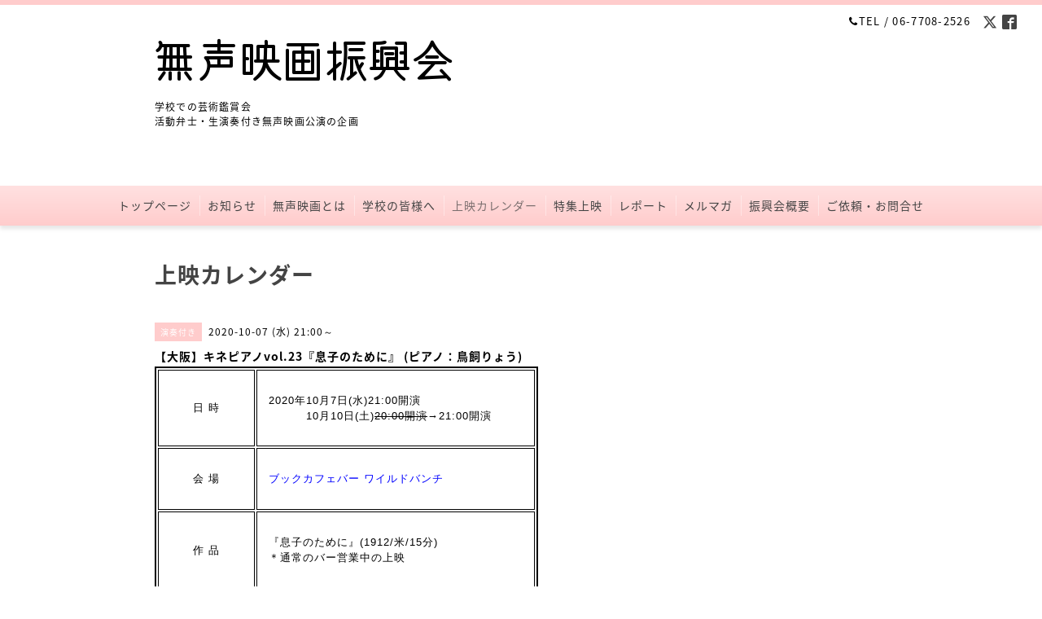

--- FILE ---
content_type: text/html; charset=utf-8
request_url: https://silent-film.org/calendar/3499809
body_size: 4393
content:
<!DOCTYPE html PUBLIC "-//W3C//DTD XHTML 1.0 Transitional//EN" "http://www.w3.org/TR/xhtml1/DTD/xhtml1-transitional.dtd">
<html xmlns="http://www.w3.org/1999/xhtml" xml:lang="ja" lang="ja">
<head>
  <!-- Clinic: ver.202006040000 -->
  <meta http-equiv="content-type" content="text/html; charset=utf-8" />
  <title>【大阪】キネピアノvol.23『息子のために』 (ピアノ：鳥飼りょう) - 無声映画振興会</title>
  <meta name="viewport" content="width=device-width, initial-scale=1, maximum-scale=1, user-scalable=yes" />
  <meta name="keywords" content="無声映画振興会" />
  <meta name="description" content="日 時　2020年10月7日(水)21:00開演　2020年10月10日(土)20:00開演&amp;rarr;21:00開演会 場　ブックカフェバー ワイルドバンチ作 品　『息子のために』(1912/米/15分)　＊..." />
  <meta property="og:title" content="無声映画振興会" />
  <meta property="og:image" content="https://cdn.goope.jp/82373/190918053937ejn4.png" />
  <meta property="og:site_name" content="無声映画振興会" />
  <meta http-equiv="content-style-type" content="text/css" />
  <meta http-equiv="content-script-type" content="text/javascript" />
  <link rel="shortcut icon" href="//cdn.goope.jp/82373/190820141142-5d5b810e3272c.ico" />
  <link rel="alternate" type="application/rss+xml" title="無声映画振興会 / RSS" href="/feed.rss" />
  <link rel="stylesheet" type="text/css" href="/css/font-awesome/css/font-awesome.min.css" />
  <link rel="stylesheet" type="text/css" href="/style.css?508406-1751736783" />

  <script type="text/javascript" src="/assets/jquery/jquery-3.5.1.min.js"></script>
</head>
<body id="calendar" class="smartphone">
  <div id="container">
    <div id="wrapper">
      <div id="wrapper_inner">

        <!-- ヘッダー部分ここから // -->
        <div id="header">

          <div class="shop_title clearfix">

            <div class="header_social_wrap">
               
              <a href="https://twitter.com/silent_film_org" target="_blank">
                <span class="icon-twitter"></span>
              </a>
              
              
              <a href="https://www.facebook.com/silentfilm.org" target="_blank">
                <span class="icon-facebook"></span>
              </a>
              

              
            </div>

            <div class="shop_tel shop_tel_sp"><i class="fa fa-phone"></i>TEL&nbsp;/&nbsp;06-7708-2526</div>
      </div>

        <div class="site_title">
          <h1 class="site_logo">
            <a class="shop_sitename" href="https://silent-film.org"><img src='//cdn.goope.jp/82373/190918053937ejn4_l.png' alt='無声映画振興会' /></a>
          </h1>
          <div class="site_description site_description_smartphone">学校での芸術鑑賞会<br />
活動弁士・生演奏付き無声映画公演の企画</div>
        </div>
      </div>
      <!-- ヘッダー部分ここまで // -->

        <!-- ナビゲーション部分ここから // -->
        <script>
        $(function(){
            $(".menubtn").click(function(){
                $("#navi_inner").slideToggle(1000);
                });
            });
        </script>

        <div id="navi">
          <div class="menubtn">MENU ▼</div>
          <div id="navi_inner">
            <ul>
              
              <li><a href="/"  class="navi_top">トップページ</a></li>
              
              <li><a href="/info"  class="navi_info">お知らせ</a></li>
              
              <li><a href="/free/what_is_silent-film"  class="navi_free free_196837">無声映画とは</a></li>
              
              <li><a href="/free/education"  class="navi_free free_207737">学校の皆様へ</a></li>
              
              <li><a href="/calendar"  class="navi_calendar active">上映カレンダー</a></li>
              
              <li><a href="/free/special"  class="navi_free free_417711">特集上映</a></li>
              
              <li><a href="/photo"  class="navi_photo">レポート</a></li>
              
              <li><a href="/pc/melmaga/silent-film/?width=550&height=500&inlineId=myOnPageContent&keepThis=true&TB_iframe=true" target="_blank" class="thickbox navi_melmaga">メルマガ</a></li>
              
              <li><a href="/about"  class="navi_about">振興会概要</a></li>
              
              <li><a href="/contact"  class="navi_contact">ご依頼・お問合せ</a></li>
              
            </ul>
          </div>
          <div class="navi_line_bottom"></div>
        </div>
        <!-- // ナビゲーション部分ここまで -->

        <div id="contents">
          <div id="contents_inner">
            <ul class="sub_navi_side">
              
              
              
              
              
              
              
              
              
              
              
              
              
              
              
              
              
              
              
              
              
            </ul>
        <!-- メイン部分ここから -->
        <div id="main">
          <div id="main_inner">



<!----------------------------------------------

      ページ：トップ

---------------------------------------------->

                

              <!-- topメイン部分ここから // -->
              <div id="top_main" class="clearfix">

              <!-- // welcomeエリアここから -->
              <div id="welcome_info_area">
                <div class="welcome_area">
                  <ul class="welcome_area_message welcome_area_message_smartphone">
                    <li></li>
                  </ul>
                </div>
                
               </div>
               <!-- // welcomeエリアここまで -->

                <!-- サイドバー部分ここから // -->
                <div id="sidebar" class="clearfix">
                  <div id="sidebar_inner">

                    <!-- ナビゲーションパーツここから // -->
                    <div class="navi_parts_smartphone">
                      <div id="navi_parts">
<div class="navi_parts_detail">
<a href="http://www.cinenouveau.com/sakuhin/pianouveau16.html" target="_blank"><img src="//cdn.goope.jp/82373/251125150158-69254656586c6.jpg" alt="" /></a>
</div>
<div class="navi_parts_detail">
<a href="https://spmoa.shizuoka.shizuoka.jp/program/detail/1049" target="_blank"><img src="//cdn.goope.jp/82373/251207223921-69358389b3c3a.jpg" alt="" /></a>
</div>
</div>
<div id="social_widgets">
<div id="widget_twitter_follow" class="social_widget">
<div style="text-align:left;padding-bottom:10px;">
<a href="https://twitter.com/silent_film_org" class="twitter-follow-button" data-show-count="false" data-lang="ja">Follow @silent_film_org</a>
<script>!function(d,s,id){var js,fjs=d.getElementsByTagName(s)[0];if(!d.getElementById(id)){js=d.createElement(s);js.id=id;js.src="//platform.twitter.com/widgets.js";fjs.parentNode.insertBefore(js,fjs);}}(document,"script","twitter-wjs");</script>
</div>
</div>
<div id="widget_twitter_tweet" class="social_widget">
<div style="text-align:left;padding-bottom:10px;">
<a href="https://twitter.com/share" class="twitter-share-button" data-url="https://silent-film.org" data-text="無声映画振興会" data-lang="ja">Tweet</a>
<script>!function(d,s,id){var js,fjs=d.getElementsByTagName(s)[0];if(!d.getElementById(id)){js=d.createElement(s);js.id=id;js.src="https://platform.twitter.com/widgets.js";fjs.parentNode.insertBefore(js,fjs);}}(document,"script","twitter-wjs");</script>
</div>
</div>
<div  id="widget_facebook_like" class="social_widget">
<div style="text-align:left;padding-bottom:10px;">
<iframe src="//www.facebook.com/plugins/like.php?href=https%3A%2F%2Fsilent-film.org&amp;width&amp;layout=button_count&amp;action=like&amp;show_faces=false&amp;share=true&amp;height=21&amp;appId=837439917751931" scrolling="no" frameborder="0" style="border:none; overflow:hidden; height:21px;" allowTransparency="true"></iframe>
</div>
</div>

</div>

                    </div>
                    <!-- // ナビゲーションパーツここまで -->

                    <div class="today_area today_area_smartphone">
                      <div class="today_title">2025.12.10 Wednesday</div>
                      
                      <div class="today_schedule">
                        <div class="today_schedule_title">
                          <a href="/calendar/6493436">19:30 【大阪】映画の樹　チャーリー・チェイス特集 1927-28『チェイスの年相応に』『チェイスの三つ巴夫婦喧嘩』『チェイスの伯爵』（ピアノ：鳥飼りょう）</a>
                        </div>
                      </div>
                      
                    </div>

                    <div class="counter_area counter_area_smartphone">
                      <div class="counter_title">Access</div>
                      <div class="counter_today">
                      Today&nbsp;:&nbsp;<span class="num">3388</span>
                      </div>
                      <div class="counter_yesterday">
                      Yesterday&nbsp;:&nbsp;<span class="num">3232</span>
                      </div>
                      <div class="counter_total">
                      Total&nbsp;:&nbsp;<span class="num">2376687</span>
                      </div>
                    </div>

                    <div class="qr_area qr_area_smartphone">
                      <div class="qr_title">携帯サイト</div>
                      <div class="qr_img"><img src="//r.goope.jp/qr/silent-film"width="100" height="100" /></div>
                    </div>

                    

                </div>
              </div>
              <!-- // サイドバー部分ここまで -->

              </div>
              <!-- // topメイン部分ここまで -->

    

    

    

    

    
    <!----------------------------------------------

      ページ：カレンダー

    ---------------------------------------------->
    <h2 class="page_title">上映カレンダー</h2>

    


    
    <div class="schedule_detail">
        <div>
        <span class="schedule_detail_category">演奏付き</span>&nbsp; <span class="schedule_detail_date">2020-10-07 (水) 21:00～</span>
        </div>
        <div class="schedule_detail_title">
          【大阪】キネピアノvol.23『息子のために』 (ピアノ：鳥飼りょう)
        </div>
        <div class="schedule_detail_body">
          
          <table width="471" height="181" border="2" cellpadding="0px" style="margin-top: 0px; margin-bottom: 0px; padding: 0px; outline: 0px; vertical-align: baseline; background-image: initial; background-position: initial; background-size: initial; background-repeat: initial; background-attachment: initial; background-origin: initial; background-clip: initial; font-family: 'ヒラギノ丸ゴ pron w4', 'hiragino maru gothic pro', hg丸ｺﾞｼｯｸm-pro, verdana, osaka, sans-serif; letter-spacing: 1px; height: 530px; border-color: #000000;">
<tbody style="margin: 0px; padding: 0px; outline: 0px; vertical-align: baseline; background: transparent;">
<tr style="margin: 0px; padding: 0px; outline: 0px; vertical-align: baseline; background: transparent;">
<td style="margin: 0px; padding: 0px; outline: 0px; font-size: 13px; background: transparent; border-color: #000000; width: 20px; text-align: center; vertical-align: middle;">日 時</td>
<td style="margin: 0px; padding: 0px; outline: 0px; font-size: 13px; vertical-align: middle; background: transparent; border-color: #000000; width: 50px;">
<p>　2020年10月7日(水)21:00開演</p>
<p>　<span style="background-color: transparent;"><span style="color: #ffffff;">2020年<span style="color: #000000;">10</span></span>月10日(土)</span><span style="text-decoration: line-through;"><span style="background-color: transparent;">20:00開演</span></span><span style="background-color: transparent;">&rarr;</span><span style="background-color: transparent;">21:00開演</span></p>
</td>
</tr>
<tr style="margin: 0px; padding: 0px; outline: 0px; vertical-align: baseline; background: transparent;">
<td style="margin: 0px; padding: 0px; outline: 0px; font-size: 13px; background: transparent; border-color: #000000; width: 20px; text-align: center; vertical-align: middle;">会 場</td>
<td style="margin: 0px; padding: 0px; outline: 0px; font-size: 13px; vertical-align: middle; background: transparent; border-color: #000000; width: 50px;">
<p>　<span style="color: #0000ff;"><a href="http://www.cinepre.biz/wildbunch" target="_blank" style="background-color: transparent; color: #0000ff;">ブックカフェバー ワイルドバンチ</a></span></p>
</td>
</tr>
<tr style="margin: 0px; padding: 0px; outline: 0px; vertical-align: baseline; background: transparent;">
<td style="margin: 0px; padding: 0px; outline: 0px; font-size: 13px; background: transparent; border-color: #000000; width: 20px; text-align: center; vertical-align: middle;">作 品</td>
<td style="margin: 0px; padding: 0px; outline: 0px; font-size: 13px; vertical-align: middle; background: transparent; border-color: #000000; width: 50px;">
<p><span style="background-color: transparent;">　『息子のために』</span><span lang="EN-US" style="background-color: transparent;">(1912/米</span><span lang="EN-US" style="background-color: transparent;">/15</span><span style="background-color: transparent;">分</span><span lang="EN-US" style="background-color: transparent;">)</span></p>
<p>　＊通常のバー営業中の上映</p>
</td>
</tr>
<tr style="margin: 0px; padding: 0px; outline: 0px; vertical-align: baseline; background: transparent;">
<td style="margin: 0px; padding: 0px; outline: 0px; font-size: 13px; background: transparent; border-color: #000000; width: 20px; text-align: center; vertical-align: middle;">出 演</td>
<td style="margin: 0px; padding: 0px; outline: 0px; font-size: 13px; vertical-align: middle; background: transparent; border-color: #000000; width: 50px;">
<p>　鳥飼りょう(ピアノ)</p>
</td>
</tr>
<tr style="margin: 0px; padding: 0px; outline: 0px; vertical-align: baseline; background: transparent;">
<td style="margin: 0px; padding: 0px; outline: 0px; font-size: 13px; background: transparent; border-color: #000000; width: 20px; text-align: center; vertical-align: middle;">料 金</td>
<td style="margin: 0px; padding: 0px; outline: 0px; font-size: 13px; vertical-align: middle; background: transparent; border-color: #000000; width: 50px;">
<p>　<span style="background-color: transparent;">500円＋通常のバー利用料金　</span></p>
<p>　＊各回15名まで(予約不要)</p>
</td>
</tr>
<tr style="margin: 0px; padding: 0px; outline: 0px; vertical-align: baseline; background: transparent;">
<td style="margin: 0px; padding: 0px; outline: 0px; font-size: 13px; background: transparent; border-color: #000000; width: 20px; text-align: center; vertical-align: middle;">
<p>詳 細</p>
</td>
<td style="margin: 0px; padding: 0px; outline: 0px; font-size: 13px; vertical-align: middle; background: transparent; border-color: #000000; width: 50px;">
<p style="margin: 0px; padding: 0px; outline: 0px; vertical-align: baseline; background: transparent;">　<span style="color: #0000ff;"><a href="http://www.cinepre.biz/archives/25919" target="_blank" style="background-color: transparent; color: #0000ff;">ブックカフェバー ワイルドバンチ</a></span></p>
</td>
</tr>
</tbody>
</table>
          <br class="clear" />
        </div>
      </div>
    

    


    


    


    

    

    
    
  </div>
  </div>
  <!-- // メイン部分ここまで -->
        </div>
    </div>
    <!-- // contentsここまで -->
       <!-- フッター部分ここから // -->
        <div id="footer">
          <div id="footer_inner">

            <!-- // コピーライト部分ここから -->
            <div id="footer_copyright">
                  <div id="footer_copyright_inner">
                    <!--  スマホ用店舗名表示部分 -->
                    <div class="shop_title_footer clearfix">
                    <div class="shop_info_footer">
                      <div class="shop_rss shop_rss_sp">
                        <a href="/feed.rss" class="shop_rss_content"><img src="/img/icon/rss2.png" /></a>
                      </div>
                      <div class="shop_name shop_name_sp">
                        <span class="shop_name_content">無声映画振興会&nbsp;</span>
                      </div>
                    </div>
                    <div class="shop_tel shop_tel_footer">06-7708-2526</div>
                    </div>
                    <!--  スマホ用店舗名表示部分ここまで -->
                  <div>
                          <div class="copyright copyright_smartphone">&copy;2025 <a href="https://silent-film.org">無声映画振興会</a>. All Rights Reserved.
                          </div>
                          <div class="powered_base clearfix">
                            <div class="powered powered_smartphone">
                              Powered by <a href="https://goope.jp/">グーペ</a> / <a href="https://admin.goope.jp/">Admin</a>
                            </div>
                            <div class="shop_rss shop_rss_pc">
                              <a href="/feed.rss" class="shop_rss_content"><img src="/img/icon/rss2.png" /></a>
                            </div>
                          </div>
                  </div>
                </div>
            </div>
            <!-- // コピーライト部分ここまで -->

          </div>
        </div>
        <!-- // フッター部分ここまで -->

      <!-- wrapper_innerここまで -->
      </div>

    <!--  wrapperここまで -->
    </div>

  <!--  containerここまで -->
  </div>

  <script type="text/javascript" src="/js/tooltip.js"></script>
  <script type="text/javascript" src="/assets/colorbox/jquery.colorbox-1.6.4.min.js"></script>
  <script type="text/javascript" src="/assets/responsiveslides/responsiveslides-1.55.min.js"></script>
  <script type="text/javascript" src="/assets/footerfixed/footerfixed.js"></script>

  <script>
      $(function() {
          $('#main').find('.thickbox').colorbox({
              rel: 'thickbox',
              maxWidth: '98%'
          });
      });
  </script>

</body>
</html>


--- FILE ---
content_type: text/css; charset=utf-8
request_url: https://silent-film.org/style.css?508406-1751736783
body_size: 9606
content:
@import url('https://fonts.googleapis.com/earlyaccess/notosansjapanese.css');


/* Clinic: ver.202309250000 */

/* -----------------------------------------
カラーCSS読み込み
----------------------------------------- */



/* ---------------------------------

 reset CSS

--------------------------------- */

html,div,span,object,iframe,h1,h2,h3,h4,h5,h6,p,blockquote,pre,abbr,address,cite,code,del,dfn,em,img,ins,kbd,q,samp,small,strong,sub,sup,var,b,i,dl,dt,dd,ol,ul,li,fieldset,form,label,legend,table,caption,tbody,tfoot,thead,tr,th,td,article,aside,canvas,details,figcaption,figure,footer,header,hgroup,menu,nav,section,summary,time,mark,audio,video{margin:0;padding:0;outline:0;font-size:100%;vertical-align:baseline;background:transparent}
iframe,fieldset,img {border:0;}
article,aside,details,figcaption,figure,footer,header,hgroup,menu,nav,section{display:block}
nav ul{list-style:none}
blockquote,q{quotes:none}
blockquote:before,blockquote:after,q:before,q:after{content:none}
a{margin:0;padding:0;font-size:100%;vertical-align:baseline;background:transparent}
ins{background-color:#ff9;color:#000;text-decoration:none}
mark{background-color:#ff9;color:#000;font-style:italic;font-weight:bold}
del{text-decoration:line-through}
abbr[title],dfn[title]{border-bottom:1px dotted;cursor:help}
hr{display:block;height:1px;border:0;border-top:1px solid #ccc;margin:1em 0;padding:0}
input,select{vertical-align:middle}

  /* --------------------------------------

  clear

--------------------------------------- */

br.clear {
  font-size: 0;
  line-height: 0;
  clear: both;
  }

.clearfix:after {f
  content: ".";
  display: block;
  height: 0;
  visibility: hidden;
  clear: both;
  }

/* --------------------------------------
  HTML再定義
--------------------------------------- */

html {
  height:100%;
  }
body {
  font-size: 13px;
  font-family: 'Noto Sans Japanese';
  letter-spacing: 1px;
  word-wrap: break-word;
  height: 100%;
  width: 100%;
  margin: 0 auto;
  background-repeat: repeat;
  background-position: center center;
  background: #fff;
}


body #container {
  width: 100%;
  margin: 0 auto;
  height: auto !important; /*IE6対策*/
  height:100%; /*IE6対策*/
  min-height: 100%;
  background-repeat: repeat-y;
  background-position: center center;
  }

body #wrapper {
  width: 100%;
  margin: 0 auto;
  background: #fff;
  }

div#wrapper_inner {
  height: auto;
  margin: 0 auto;
  }

br.clear {
  font-size: 0;
  line-height: 0;
  clear: both;
  }

ul {
  list-style: none;
}

div#contents {
  margin: 0 auto;
  padding-bottom: 50px;
  width: 960px;
  }

div#contents_inner {
  margin: 0 30px;
  }

#header {
  border-top: 6px solid #FCC;
  padding: 10px 30px;
  }

iframe {
  max-width: 100% !important;
}

div#main {
  float: right;
  margin-bottom: 50px;
  }

/* --- Main float none area--- */
body#recruit div#main,
body#top div#main,
body#free div#main,
body#reservation div#main,
body#event-reservation div#main,
body#coupon div#main,
body#contact div#main,
body#calendar div#main,
body#staff div#main,
body#about div#main {
  width: 900px;
  margin: 0 0 50px;
  }
/* --- Main float none area--- */

#main_inner {
  margin: 0;
  }

/* --------------------------------------
 WYSIWYGフィールド表示制御
--------------------------------------- */
.welcome_area_message ul li,
.info_body ul li,
.photo_body ul li,
.menu_body ul li,
.schedule_detail_body ul li,
.free_area ul li {
  list-style-type: disc;
  list-style-position: inside;
}

.welcome_area_message ol li,
.info_body ol li,
.photo_body ol li,
.menu_body ol li,
.schedule_detail_body ol li,
.free_area ol li {
  list-style-type: decimal;
  list-style-position: inside;
}

/* --------------------------------------
  リンク
--------------------------------------- */

a:link {
  color: #444;
  text-decoration: none;
  -webkit-transition: .4s ease-in-out;
  -moz-transition: .4s ease-in-out;
  -o-transition: .4s ease-in-out;
  transition: .4s ease-in-out;
  }

a:visited {
  color: #444;
  text-decoration: none;
  }

a:hover {
  color: #9d9d9d;
  text-decoration: none;
  opacity: .8;
  -moz-opacity: 80;
  opacity: .7;
  filter: alpha(opacity=70);
  -ms-filter: "alpha(opacity=70)"; /* IE 8 */
  }

a:active {
  color: #9d9d9d;
  text-decoration: none;
  outline: none;
  }

/*------------------------------------------------------------------------------
 ソーシャルアイコン
------------------------------------------------------------------------------*/

@font-face {
    font-family: 'icomoon';
    src: url('/css/social-icon-fonts/social-icon.eot?3koa62');
    src: url('/css/social-icon-fonts/social-icon.eot?3koa62#iefix') format('embedded-opentype'),
         url('/css/social-icon-fonts/social-icon.ttf?3koa62') format('truetype'),
         url('/css/social-icon-fonts/social-icon.woff?3koa62') format('woff'),
         url('/css/social-icon-fonts/social-icon.svg?3koa62#icomoon') format('svg');
    font-weight: normal;
    font-style: normal;
}

[class^="icon-"], [class*=" icon-"] {
    /* use !important to prevent issues with browser extensions that change fonts */
    font-family: 'icomoon' !important;
    speak: none;
    font-style: normal;
    font-weight: normal;
    font-variant: normal;
    text-transform: none;
    line-height: 1;

    /* Better Font Rendering =========== */
    -webkit-font-smoothing: antialiased;
    -moz-osx-font-smoothing: grayscale;
}

.icon-instagram:before {
    content: "\e900";
    font-size: 18px;
}

.icon-facebook:before {
    content: "\e901";
    font-size: 18px;
}

.icon-twitter:before {
    content: "\e902";
    font-size: 18px;
}

.header_social_wrap {
  font-size: 16px;
  margin: 0 0 0 15px;
  float: right;
}

.line-it-button {
  margin-bottom: 10px;
}

/* --------------------------------------
  Google翻訳ウィジェット
  --------------------------------------- */

#google_translate_element .goog-te-gadget a {
  pointer-events: none;
}

/* --------------------------------------
  ヘッダー
  --------------------------------------- */

.shop_title {
  margin: 0 auto;
  height: auto;
  text-align: right;
  color: #000;
  }
.shop_tel {
  font-size: 13px;
  letter-spacing: .1em;
}


.shop_tel_sp {
  font-size: 13px;
  letter-spacing: .1em;
  float: right;
  }

.site_title {
  text-align: left;
  padding: 0 0 60px 0;
  }

body .site_title {
  color: #444;
  width: 900px;
  text-align: left;
  margin: 30px auto 60px;
  padding: 0;
  background-repeat: repeat;
  }

h1.site_logo {
  color: #444;
  font-weight: bold;
  font-size: 45px;
  font-family: 'Noto Sans Japanese';
  padding: 0;
  }
.site_description {
  margin: 20px 0 0 0;
  color: #000;
  letter-spacing: .1em;
  font-size: 12px;
}


/* --------------------------------------
トップ
---------------------------------------*/

.rslides {
  display: block;
  position: relative;
  list-style: none;
  overflow: hidden;
  padding: 0;
  margin: 0 auto 30px;
  }

.rslides:not(.callbacks) {
  display: none;
}

.rslides li {
  width: 900px;
  }

.rslides img {
  width: 100%;
  }

.caption {
  display: block;
  position: absolute;
  z-index: 2;
  color: #444;
  background: rgba(255,255,255,.6);
  left: 0;
  right: 0;
  bottom: 3px;
  bottom: 0px\9; /*IE8ハック*/
  padding: 0;
  margin: 0;
  width: 100%;
  }

.caption_txt {
  display: block;
  line-height: 27px;
  padding: 0 20px;
  }

#top_main {
  display: none;
  }

/* -- topのみ --*/
body#top #top_main {
  display: block;
  margin: 0 0 30px 0;
  }

/* --------------------------------------
  ページタイトル
--------------------------------------- */

#main h2.page_title {
  color: #444;
  font-size: 27px;
  font-weight: bolder;
  text-align: left;
  margin: 0 0 30px -280px;
  _margin: 0;
  padding: 0 0 0 0;
  }

/* ---  サイドナビがないページ用 ---*/
body#recruit #main h2.page_title,
body#free #main h2.page_title,
body#staff #main h2.page_title,
body#reservation #main h2.page_title,
body#event-reservation #main h2.page_title,
body#coupon #main h2.page_title,
body#contact #main h2.page_title,
body#about #main h2.page_title {
  margin: 0 0 30px 0 !important;
  }
/* ---  サイドナビがないページ用 ---*/

/* ---  カレンダーページにのみ適用---*/
body#calendar #main h2.page_title  {
  margin: 0;
  padding: 0 0 40px 0;
  }
/* ---  カレンダーページにのみ適用 ---*/

/* --------------------------------------
  ナビゲーション
--------------------------------------- */

.menubtn {
  display: none;
  }

body #navi {
  width: 100%;
  margin: 0 auto;
  background: #FCC;
  background: -webkit-gradient(linear, left top, left bottom, from(#ffe1e1), to(#FCC));
  background: linear-gradient(#ffe1e1, #FCC);
  box-shadow: 0 4px 5px rgba(0,0,0,.1);
  -moz-box-shadow: 1px 1px 3px #000;
  -webkit-box-shadow: 0 4px 5px rgba(0,0,0,.1);
  }

.navi_line_top {
  height: 2px;
  background: #747474;
  border-bottom: 1px solid #fff;
  }

.navi_line_bottom {
  height: 2px;
  margin-bottom: 40px;
  }

body#top .navi_line_bottom {
  margin-bottom: 30px;
  }

#navi_inner {
  display: block;
  padding: 0 40px 10px;
  overflow: hidden;
  }

#navi_inner ul {
  list-style-type: none;
  padding: 12px 0 0;
  margin: 0;
  line-height: 25px;
  position: relative;
  left: 50%;
  float: left;
  }

#navi_inner ul li {
  position: relative;
  left: -50%;
  float: left;
  box-shadow: 1px 0 0 rgba(255,255,255,.4);
  }

#navi_inner ul li a {
  display: block;
  padding: 0 10px 0;
  color: #444;
  font-size: 14px;
  text-decoration: none;
  }

#navi_inner ul li:last-child {
  border-right: none;
  box-shadow: none;
}

#navi_inner ul li a:hover {
  opacity: .7;
  }

html>body #navi ul li .active {
  opacity: .7;
  }

/* スマホ用サブナビを非表示 */
#navi ul.sub_navi {
  display: none !important;
  }

/* PC用サブナビ */
.sub_navi_side {
  float: left;
  font-size: 11px;
  width: 226px;
  margin-top: 71px;
  }

.sub_navi_side ul.sub_navi {
  padding: 0;
  }

body#recruit .sub_navi_side,
body#top .sub_navi_side,
body#free .sub_navi_side,
body#staff .sub_navi_side,
body#reservation .sub_navi_side,
body#event-reservation .sub_navi_side,
body#coupon .sub_navi_side,
body#contact .sub_navi_side,
body#about .sub_navi_side,
body#calendar .sub_navi_side {
  display: none;
  }

ul.sub_navi_side li {
  border-bottom: 1px solid #fff;
  padding: 8px 0 9px 0;
  background: #FCC;
  border-radius: .3em;
  -moz-border-radius: .3em;
  -webkit-border-radius: .3em;
  -o-border-radius: .3em;
  -ms-border-radius: .3em;
  }

ul.sub_navi_side li a {
  margin-bottom: 1px;
  padding: 2px 15px 0 32px;
  display: block;
  color: #444;
  background-image: url(/img/theme_business/sub_navi_arrow_white.png);
  background-repeat: no-repeat;
  background-position: 10px 2px;
  }

ul.sub_navi_side li a:hover {
  text-decoration: none;
  }

/* Firefoxハック */
ul.sub_navi_side li a, x:-moz-any-link  {
  background-position: 10px 0;
  }

ul.sub_navi_side li a:hover {
  opacity: .7;
  }

ul.sub_navi_side li:last-child {
  border-bottom: none;
  }

/* フリーページナビゲーション用 */
.free_area {
  line-height: 1.5;
  }

/* --------------------------------------
  サイドバー
--------------------------------------- */

#sidebar {
  width: 250px;
  float: left;
  }

#sidebar_inner {
  margin: 0;
  }

/* ナビパーツ */
div#navi_parts {
  font-size: 12px;
  margin: 0 0 30px 0;
  padding: 0;
  color: #fff;
  }

div#navi_parts img{
  max-width: 100%;
  }

.navi_parts_detail {
  margin: 0 0 20px 0;
  text-align: left;
  }

/* today */
.today_area {
  border: 1px solid #fcc;
  border-radius: .5em;
  -moz-border-radius: .5em;
  -webkit-border-radius: .5em;
  -o-border-radius: .5em;
  -ms-border-radius: .5em;
  margin: 0 0 25px 0;
  color: #444;
  box-shadow: 0 4px 5px rgba(0,0,0,.1);
  -moz-box-shadow: 1px 1px 3px #000;
  -webkit-box-shadow: 0 4px 5px rgba(0,0,0,.1);
}


.today_title {
  background: #FCC;
  color: #444;
  font-weight: bolder;
  height: 40px;
  line-height: 40px;
  text-align: center;
  }

.today_schedule {
  -moz-border-radius: .5em;
  -webkit-border-radius: .5em;
  -o-border-radius: .5em;
  -ms-border-radius: .5em;
  padding: 20px;
  }

  .today_schedule_title {
  padding-bottom: 5px;
  margin: 0;
  }

/* カウンター */
.counter_area {
  border: 1px solid #fcc;
  border-radius: .5em;
  -moz-border-radius: .5em;
  -webkit-border-radius: .5em;
  -o-border-radius: .5em;
  -ms-border-radius: .5em;
  margin: 0 0 25px 0;
  padding: 0 0 20px 0;
  color: #444;
  box-shadow: 0 4px 5px rgba(0,0,0,.1);
  -moz-box-shadow: 1px 1px 3px #000;
  -webkit-box-shadow: 0 4px 5px rgba(0,0,0,.1);
}


.counter_title {
  background: #FCC;
  border-radius: .3em .3em 0 0 / .3em .3em 0 0;
  -moz-border-radius: .3em .3em 0 0 / .3em .3em 0 0;
  -webkit-border-radius: .3em .3em 0 0 / .3em .3em 0 0;
  -o-border-radius: .3em .3em 0 0 / .3em .3em 0 0;
  -ms-border-radius:.3em .3em 0 0 / .3em .3em 0 0;
  color: #444;
  height: 40px;
  line-height: 40px;
  font-size: 12px;
  font-weight: bolder;
  margin-bottom: 20px;
  text-align: center;
  }

.counter_today {
  margin: 0 20px 7px;
  }

.counter_today span.num {
  font-weight: bolder;
  }

.counter_yesterday {
  margin: 0 20px 7px;
  }

.counter_yesterday span.num {
  font-weight: bolder;
  }

.counter_total {
  margin: 0 20px 0;
  }

.counter_total span.num {
  font-weight: bolder;
  }

/* QRコード */
.qr_area {
  border: 1px solid #fcc;
  border-radius: .5em;
  -moz-border-radius: .5em;
  -webkit-border-radius: .5em;
  -o-border-radius: .5em;
  -ms-border-radius: .5em;
  margin: 0 !important;
  color: #444;
  padding: 0 0 20px 0 !important;
  box-shadow: 0 4px 5px rgba(0,0,0,.1);
  -moz-box-shadow: 1px 1px 3px #000;
  -webkit-box-shadow: 0 4px 5px rgba(0,0,0,.1);
}


.qr_title {
  background: #FCC;
  border-radius: .3em .3em 0 0 / .3em .3em 0 0;
  -moz-border-radius: .3em .3em 0 0 / .3em .3em 0 0;
  -webkit-border-radius: .3em .3em 0 0 / .3em .3em 0 0;
  -o-border-radius: .3em .3em 0 0 / .3em .3em 0 0;
  -ms-border-radius:.3em .3em 0 0 / .3em .3em 0 0;
  color: #444;
  height: 40px;
  line-height: 40px;
  font-size: 12px;
  font-weight: bolder;
  margin-bottom: 20px;
  text-align: center;
  }

.qr_img {
  text-align: center;
  }

.introduction {
  margin-top: 30px;
  text-align: center;
}

.introduction img {
  max-width: 100%;
  height: auto;
}

/* --------------------------------------
  フッター
--------------------------------------- */

body #footer {
  clear: both;
  background: #FCC;
  margin: 0 auto;
  width: 100%;
  color: #444;
  height: 42px;
  }

div#footer_copyright {
  width: 100%;
  }

div#footer_copyright_inner {
  width: 960px;
  margin: 0  auto;
  }

.shop_title_footer{
  display: none;
  }
.copyright {
  margin: 10px 30px;
  float: left;
  font-size: 12px;
}


.powered_base {
  margin: 10px 30px;
  float: right;
  font-size: 12px;
  }
.powered {
  display: none;
  float: left;
}

.shop_name {
}


.shop_name_sp .shop_name_content {
  display: none;
}
.shop_rss {
}


.shop_rss_pc {
  margin: 0 0 0 5px;
  margin: 2px 0 0 10px;
  float: left;
}

.shop_rss_pc .shop_rss_content {
  display: block;
}

.shop_rss_sp .shop_rss_content {
  display: none;
}

.powered a:link,
.copyright a:link {
  color: #444;
  }

.powered a:visited,
.copyright a:visited {
  color: #444;
  }

.powered a:hover,
.copyright a:hover {
  color: #444;
  }

.powered a:active,
.copyright a:active {
  color: #444;
  }

/* --------------------------------------
  トップ
--------------------------------------- */

#welcome_info_area {
  float: right;
  width: 620px;
  }

.welcome_area {
  margin: 0 0 40px 0;
  padding: 0 0 0 0;
  }

.welcome_area_title {
  color: #444;
  font-size: 23px;
  font-weight: normal;
  margin: 0 0 2px 0;
  border-left: 6px solid  #FCC;
  height: 30px;
  line-height: 30px;
  padding-left: 10px;
  }

.welcome_area_message {
  list-style-type: none;
  line-height: 1.5;
  }

.title_line_1 {
  height: 4px;
  background: #FCC;
  margin: 0 0 2px 0;
  }

.title_line_2 {
  border-bottom: 1px solid #FCC;
  margin: 0 0 20px 0;
  }

.title_line_3 {
  height: 3px;
  background: #FCC;
  }

.title_line_4 {
  height: 3px;
  background: #FCC;
  margin: 0 0 20px 0;
  }

.top_info_area {
  list-style-type: none;
  }

.top_info_title {
  color: #444;
  font-size: 23px;
  font-weight: normal;
  margin: 0 0 2px 0;
  border-left: 6px solid  #FCC;
  height: 30px;
  line-height: 30px;
  padding-left: 10px;
  }

.top_info_message {
  list-style-type: none;
  }

.top_info_message li {
  margin: 0 0 5px 0;
  }

.top_info_message li a {
  margin: 0 0 10px 0;
  }

.top_info_date {
  margin-right: 10px;
  }

/* --------------------------------------
  日記
--------------------------------------- */

.p-diary {
  width: 620px;
  margin: 0 0 32px 0;
  }

.p-diary img {
  max-width: 100%;
  height: auto;
}

/* --------------------------------------
  インフォメーション
--------------------------------------- */

.info_area {
  width: 620px;
  margin: 0 0 32px 0;
  }

.info {
  width: 620px;
  padding:0 1px;
  margin: 0 0 25px 0;
  }

.info_photo {
  padding: 0 1px;
  margin: 0 0 15px 0;
  }

.info_photo img {
  }

.info_date {
  font-size: 12px;
  padding: 0 0 4px 1px;
  color: #747474;
  font-weight: bold;
  }

.info_title {
  font-size: 18px;
  font-weight: bold;
  margin: 5px 0;
  }

.info_body {
  color: #000;
  padding: 0 1px 0 1px;
  line-height: 1.5;
  }

/* --------------------------------------
  カレンダー
--------------------------------------- */

.calendar_area {
  margin: 0 0 35px 0;
  width: 100%;
  }

.calendar_header {
  margin: 0 0 50px 0;
  font-size: 13px;
  text-align: center;
  font-weight: bolder;
  }

.calendar_header a {
  margin: 0 12px;
  font-size: 13px;
  text-align: center;
  font-weight: normal;
  }

.table_calendar th {
  text-align: center;
  font-size: 10px;
  border-bottom: 1px solid #848484;
  padding: 0 0 5px 0;
  }

.table_calendar th.sun {
  color: #ff3355;
  }

.table_calendar th.sat {
  color: #0250d0;
  }

.table_calendar td {
  border-bottom: 1px solid #848484;
  border-left: 1px solid  #848484;
  width: 14%;
  height: 100px;
  text-align: center;
  padding: 0 0 5px 0;
  }

.table_calendar td img {
  padding: 20px;
  }

.table_calendar td img:hover {
  border: 2px solid  #848484;
  padding: 18px;
  }

.table_calendar td.sun {
  }

.table_calendar td:last-child {
  border-right: 1px solid  #848484;
  }

.table_calendar td p.day {
  font-size: 14px;
  line-height: 14px;
  margin: 8px 5px 0 5px;
  padding: 0;
  text-align: right;
  }

.table_calendar td.sat p.day {
  color: #0250d0;
  }

.table_calendar td.sun p.day,
.table_calendar td.holiday p.day {
  color: #f35;
  }

.schedule {
  margin: 0 0 20px 0;
  }

.schedule_date {
  font-weight: bolder;
  font-size: 17px;
  color: #000;
  margin: 0 0 12px 0;
  padding: 0 0 6px 0;
  border-bottom: 1px dotted #a3a3a3;
  }

.schedule ul {
  list-style: none;
  margin: 0 0 40px 0;
  }

.schedule ul li {
  margin: 0 0 10px 0;
  line-height: 20px;
  }

.schedule_category {
  padding: 5px 7px;
  margin:0 10px 0 0;
  font-size: 10px;
  background-color: #FCC;
  color: #fff;
  }

.schedule_time {
  font-weight: bolder;
  }

.schedule_title {
  font-weight: bolder;
  }

.schedule_detail {
  width: 620px;
  margin: 0 0 36px 0;
  padding: 0 0 8px 0;
  padding: 0 0 8px 0;
  }

.schedule_detail_date {
  font-size: 12px;
  color: #000;
  }

.schedule_detail_category {
  padding: 4px 7px;
  margin: 0 0 8px 0;
  font-size: 10px;
  background-color: #FCC;
  color: #fff;
  }

.schedule_detail_title {
  font-weight: bolder;
  font-size: 14px;
  margin: 10px 0 3px 0;
  }

.schedule_detail_body {
  color: #000;
  line-height: 1.5;
  }

.schedule_detail_body img {
  margin: 4px 0 10px 0;
  }

/* --------------------------------------
  メニュー
--------------------------------------- */

.menu_area {
  width:620px;
  margin: 0 0 40px 0;
  }

.menu_list {
  margin: 0 0 50px 0;
  }

.menu_category {
  color: #444;
  font-size: 18px;
  font-weight: bold;
  margin: 5px 0;
  }

.menu_title {
  font-size: 17px;
  font-weight: bolder;
  line-height: 24px;
  padding:0 1px;
  margin: 10px 0 10px 0;
  }

.menu {
  margin: 0 0 15px 0;
  }

.menu_price {
  color: #000;
  font-size: 14px;
  font-weight: bolder;
  line-height: 24px;
  margin: 0 0 10px 0;
  padding:0 1px;
  }

.menu_body {
  clear: both;
  width: 100%;
  color: #000;
  margin: 0;
  padding: 0 1px;
  line-height: 1.5;
  }

.menu_body img {
  float: left;
  margin: 0 20px 20px 0;
  padding:0 1px;
  }

.menu_body p img {
  float: none;
  }

/* --------------------------------------
  フォトギャラリー
--------------------------------------- */

.album_title {
  color: #747474;
  font-size: 18px;
  font-weight: bold;
  margin: 5px 0;
  }

.photo_area {
  width: 620px;
  margin: 0 0 32px 0;
  }

.album {
  margin: 0 0 30px -15px;
  padding: 0 0 0 0;
  }

.album:last-child {
  padding: 0 0 15px 0;
  }

.photo_thumb {
  float: left;
  margin: 0 0 15px 15px;
  }

.photo {
  width: 100%;
  margin: 0 5px 25px 0;
  }

.photo_image {
  margin: 0 0 10px 0;
  padding: 0 1px;
  }

.photo_date {
  color: #6a6a6a;
  text-align: left;
  margin-bottom: 4px;
  padding: 0 1px 0 1px;
  }

.photo_title {
  font-size: 15px;
  font-weight: bolder;
  margin: 0 0 10px 0;
  padding: 0 1px;
  }

.photo_body {
  color: #6a6a6a;
  padding: 0 1px 25px 1px;
  border-bottom: 1px dotted #FCC;
  line-height: 1.5;
  }

/* --------------------------------------
  クーポン
--------------------------------------- */

.coupon_area {
  margin-bottom: 40px;
  }

.coupon {
  padding: 0;
  margin-bottom: 20px;
  }

.coupon_image img {
  float: left;
  margin: 0 25px 25px 0;
  }

.coupon_qr {
  width: 110px;
  }

.coupon_title {
  font-weight: bolder;
  margin-bottom: 10px;
  font-size: 17px;
  }

.coupon_body {
  float: left;
  }

.coupon_body ul {
  color: #000;
  font-weight: bolder;
  margin-bottom: 10px;
  }

.coupon_body ul li {
  list-style-type: none;
  }

.coupon_print {
  font-weight: bolder;
  }

/* --------------------------------------
  店舗情報
--------------------------------------- */

.about_area {
  }

.map {
  width: 100%;
  height: 100%;
  margin: 0 0 25px 0;
  padding: 0;
  background: #fff;
  }

.detail {
  margin: 0 0 10px 0;
  }

.table_detail {
  float: right;
  width: 100%;
  border-top: 1px solid #a3a3a3;
  background-image: url(/img/theme_salon2/white_65.png);
  }

.table_detail th {
  width:150px;
  text-align: center;
  white-space: nowrap;
  padding: 15px 15px;
  border-bottom: 1px solid #a3a3a3;
  border-left: 1px solid #a3a3a3;
  }

.table_detail td {
  width: 350px;
  color: #000;
  padding: 15px 15px;
  border-bottom: 1px solid #a3a3a3;
  border-left: 1px solid #a3a3a3;
  border-right: 1px solid #a3a3a3;
  }

/* --------------------------------------
  お問い合わせ
--------------------------------------- */

.contact_area {
  font-weight: bolder;
  margin: 0 0 15px 0;
  display: block;
  clear: both;
  overflow: hidden;
  line-height: 17px;
  }

.contact_wrapper {
  float: right;
  width: 530px;
  }

.contact_message {
  margin: 0 0 40px 0;
  font-size: 15px;
  line-height: 23px;
  }

.contact_area label {
  margin: 0 0 5px 0;
  }

.contact_area input {
  margin: 0 5px 0 0;
  font-size: 14px;
  padding: 5px;
  vertical-align: middle;
  border-radius: .3em;
    -moz-border-radius: .3em;
    -webkit-border-radius: .3em;
    -o-border-radius: .3em;
    -ms-border-radius: .3em;
  box-shadow: none;
  border: 1px solid #c6c6c6;
  }

.contact_area textarea {
  font-size: 14px;
  }

.contact_name {
  width: 500px;
  }

.contact_email {
  width: 500px;
  }

.contact_tel {
  width: 500px;
  }

.contact_body {
  height: 150px;
  width: 512px;
  border-radius: .3em;
    -moz-border-radius: .3em;
    -webkit-border-radius: .3em;
    -o-border-radius: .3em;
    -ms-border-radius: .3em;
  box-shadow: none;
  border: 1px solid #c6c6c6;
  }

.contact_area .button_area {
  text-align: right;
  }

.contact_area .button {
  color: #444;
  cursor: pointer;
  font-size: 14px;
  margin: 10px 0;
  padding: 11px 30px;
  width: 520px;
  border: none;
  background: #FCC;
  background: -webkit-gradient(linear, left top, left bottom, from(#ffe1e1), to(#FCC));
  background: linear-gradient(#ffe1e1, #FCC);
  box-shadow: 0 4px 5px rgba(0,0,0,.1);
    -moz-box-shadow: 1px 1px 3px #000;
    -webkit-box-shadow: 0 4px 5px rgba(0,0,0,.1);
  border-radius: .5em;
    -moz-border-radius: .5em;
    -webkit-border-radius: .5em;
    -o-border-radius: .5em;
    -ms-border-radius: .5em;
  -webkit-transition: .4s ease-in-out;
  -moz-transition: .4s ease-in-out;
  -o-transition: .4s ease-in-out;
  transition: .4s ease-in-out;
  }

 .contact_area .button:hover {
    opacity: .8;
    -moz-opacity: 80;
    opacity: .7;
    filter: alpha(opacity=70);
    -ms-filter: "alpha(opacity=70)"; /* IE 8 */
  }

.contact_small {
  width: 100px;
  }

.contact_medium {
  width: 200px;
  }

.contact_large {
  height: 100px;
  width: 500px;
  }

.checkbox {
  display: block;
  clear: both;
  padding: 0 0 5px 0;
  word-break: break-all;
  }

.checkbox input {
  display: inline;
  float: left;
  font-size: 14px;
  margin: 0 5px 0 0;
  padding: 5px;
  width: 13px;
  border: none;
}

.radio {
  display: block;
  clear: both;
  padding: 5px 0 5px 3px;
  word-break: break-all;
  }

.checkbox label,
.radio label {
 word-break: break-all;
 font-weight: normal;
}

.radio input {
  display: inline;
  font-size: 14px;
  margin: 0 5px 0 0;
  padding: 5px;
  width: 13px;
  border: none;
  }

.radio span {
  display: block;
  width: 460px;
  float: left;
  margin: 0 0 5px 0;
  }

.personal_info {
  float: left;
  width: 340px;
  font-weight: bolder;
  margin: 1px 0 34px 0;
  font-size: 12px;
  }

.personal_info_txt {
  margin: 8px 0 0 0;
  color: #000;
  font-weight: normal;
  line-height: 150%;
  }

/* --------------------------------------
    予約ページ
--------------------------------------- */

.reservation_area {
  font-weight: bolder;
  margin: 0 0 15px 0;
  display: block;
  clear: both;
  overflow: hidden;
  line-height: 17px;
  }

.reservation_message {
  margin: 0 0 40px 0;
  font-size: 15px;
  line-height: 23px;
  }

.reservation_form .reservation_area label {
  margin: 0 0 5px 0;
  }

.reservation_form .reservation_area input {
  margin: 0 5px 0 0;
  font-size: 14px;
  padding: 5px;
  vertical-align: middle;
  border-radius: .3em;
    -moz-border-radius: .3em;
    -webkit-border-radius: .3em;
    -o-border-radius: .3em;
    -ms-border-radius: .3em;
  box-shadow: none;
  border: 1px solid #c6c6c6;
  }

.reservation_form .reservation_area textarea {
  margin: 0;
  font-size: 14px;
  padding: 5px;
  border-radius: .3em;
    -moz-border-radius: .3em;
    -webkit-border-radius: .3em;
    -o-border-radius: .3em;
    -ms-border-radius: .3em;
  box-shadow: none;
  border: 1px solid #c6c6c6;
  }
.reservation_form .reservation_name {
  width: 500px;
  }

.reservation_form .reservation_email {
  width: 500px;
  }

.reservation_form .reservation_tel {
  width: 500px;
  }

.reservation_form .reservation_memo {
  width: 500px;
  height: 100px;
  }

.reservation_area .button_area {
  text-align: left;
  }

.reservation_area .button {
  color: #444;
  cursor: pointer;
  font-size: 14px;
  margin: 10px 0;
  padding: 11px 30px;
  width: 514px;
  border: none;
  background: #FCC;
  background: -webkit-gradient(linear, left top, left bottom, from(#ffe1e1), to(#FCC));
  background: linear-gradient(#ffe1e1, #FCC);
  box-shadow: 0 4px 5px rgba(0,0,0,.1);
    -moz-box-shadow: 1px 1px 3px #000;
    -webkit-box-shadow: 0 4px 5px rgba(0,0,0,.1);
  border-radius: .5em;
    -moz-border-radius: .5em;
    -webkit-border-radius: .5em;
    -o-border-radius: .5em;
    -ms-border-radius: .5em;
  -webkit-transition: .4s ease-in-out;
  -moz-transition: .4s ease-in-out;
  -o-transition: .4s ease-in-out;
  transition: .4s ease-in-out;
  }

  .reservation_area .button:hover {
    opacity: .8;
    -moz-opacity: 80;
    opacity: .7;
    filter: alpha(opacity=70);
    -ms-filter: "alpha(opacity=70)"; /* IE 8 */
  }

.reservation_form .reservation_small {
  width: 200px;
  }

.reservation_form .reservation_medium {
  width: 200px;
  }

.reservation_form .reservation_large {
  height: 200px;
  width: 500px;
  }

.reservation_info .reservation_tel_number {
  background: url(/img/menu/tel.gif) no-repeat 0 0;
  color: #6a6a6a;
  font-family: 'Noto Sans Japanese';
  font-size: 16px;
  font-weight: bolder;
  padding: 3px 5px 5px 30px;
  }

.reservation_info .reservation_tel_time {
  border: 1px solid #DD6669;
  margin: 20px 0 10px 0;
  padding: 10px;
  }

.reservation_list .reservation_title {
  font-size: 16px;
  font-weight: bolder;
  line-height: 24px;
  padding: 10px 0;
  }

.reservation_photo img {
  margin-bottom: 10px;
  }

.reservation_body {
  font-weight: normal;
  color: #444;
  }

/* --------------------------------------
  pager
--------------------------------------- */

.pager {
  text-align: center;
  white-space: nowrap;
  padding: 5px 0;
  font-size: 12px;
  line-height: 16px;
  font-family: 'Noto Sans Japanese';
  }

.pager a {
  margin: 0 2px;
  padding: 3px 5px;
  }

.pager a:link {
  color: #6a6a6a;
  }

.pager a:visited {
  color: #6a6a6a;
  }

.pager a:hover {
  color: #6a6a6a;
  }

.pager a.next {
  margin: 0 2px;
  padding: 3px 5px;
  }

.pager a.next:link {
  color: #6a6a6a;
  }

.pager a.next:visited {
  color: #6a6a6a;
  }

.pager a.next:hover {
  color: #6a6a6a;
  }

.pager a.chk {
  margin: 0 2px;
  padding: 5px 7px;
  background: #FCC;
  color: #444;
  text-decoration: none;
  }

/*--------------------------------
  AutoPagerize
--------------------------------*/

.autopagerize_page_element {
  clear: both;
  }

#hr {
  border: none;
  margin-top: 20px;
  }

.autopagerize_link {
  margin-bottom: 20px;
  }

/* --------------------------------------
  tooltip
--------------------------------------- */

.hotspot {
  cursor: pointer;
  }

#tt {
  position: absolute;
  display: block;
  background: url(/img/tooltip/tt_left.gif) top left no-repeat;
  }

#tttop {
  display: block;
  height: 5px;
  margin-left: 5px;
  background: url(/img/tooltip/tt_top.gif) top right no-repeat;
  overflow: hidden;
  }

#ttcont {
  display: block;
  padding: 2px 12px 3px 7px;
  margin-left: 5px;
  background: #ccc;
  color: #333;
  font-size: 10px;
  line-height: 16px;
  }

#ttcont div.schedule_title {
  font-size: 13px;
  }

#ttcont div.schedule_body {
  font-size: 11px;
  }

#ttbot {
  display: block;
  height: 5px;
  margin-left: 5px;
  background: url(/img/tooltip/tt_bottom.gif) top right no-repeat;
  overflow: hidden;
  }

/* --------------------------------------
  colorbox
--------------------------------------- */

#colorbox, #cboxOverlay, #cboxWrapper{position:absolute; top:0; left:0; z-index:9999; overflow:hidden;}
#cboxOverlay{position:fixed; width:100%; height:100%;}
#cboxMiddleLeft, #cboxBottomLeft{clear:left;}
#cboxContent{position:relative;}
#cboxLoadedContent{overflow:auto; -webkit-overflow-scrolling: touch;}
#cboxTitle{margin:0;}
#cboxLoadingOverlay, #cboxLoadingGraphic{position:absolute; top:0; left:0; width:100%; height:100%;}
#cboxPrevious, #cboxNext, #cboxClose, #cboxSlideshow{cursor:pointer;}
.cboxPhoto{float:left; margin:auto; border:0; display:block; max-width:none;}
.cboxIframe{width:100%; height:100%; display:block; border:0;}
#colorbox, #cboxContent, #cboxLoadedContent{box-sizing:content-box; -moz-box-sizing:content-box; -webkit-box-sizing:content-box;}

/*
    User Style:
    Change the following styles to modify the appearance of ColorBox.  They are
    ordered & tabbed in a way that represents the nesting of the generated HTML.
*/
#cboxOverlay{background:#fff;}
#colorbox{outline:0;}
    #cboxContent{margin-top:32px; overflow:visible; background:#000;}
        .cboxIframe{background:#fff;}
        #cboxError{padding:50px; border:1px solid #ccc;}
        #cboxLoadedContent{background:#000; padding:1px;}
        #cboxLoadingGraphic{background:url(/img/theme_simple2/loading.gif) no-repeat center center;}
        #cboxLoadingOverlay{background:#000;}
        #cboxTitle{position:absolute; top:-22px; left:0; color:#000;}
        #cboxCurrent{position:absolute; top:-22px; right:205px; text-indent:-9999px;}

        /* these elements are buttons, and may need to have additional styles reset to avoid unwanted base styles */
        #cboxPrevious, #cboxNext, #cboxSlideshow, #cboxClose {border:0; padding:0; margin:0; overflow:visible; text-indent:-9999px; width:20px; height:20px; position:absolute; top:-20px; background:url(/img/theme_simple2/controls.png) no-repeat 0 0;}

        /* avoid outlines on :active (mouseclick), but preserve outlines on :focus (tabbed navigating) */
        #cboxPrevious:active, #cboxNext:active, #cboxSlideshow:active, #cboxClose:active {outline:0;}
        #cboxPrevious{background-position: 0 0; right:44px;}
        #cboxPrevious:hover{background-position:0px -25px;}
        #cboxNext{background-position:-25px 0; right:22px;}
        #cboxNext:hover{background-position:-25px -25px;}
        #cboxClose{background-position:-50px 0; right:0;}
        #cboxClose:hover{background-position:-50px -25px;}
        .cboxSlideshow_on #cboxPrevious, .cboxSlideshow_off #cboxPrevious{right:66px;}
        .cboxSlideshow_on #cboxSlideshow{background-position:-75px -25px; right:44px;}
        .cboxSlideshow_on #cboxSlideshow:hover{background-position:-100px -25px;}
        .cboxSlideshow_off #cboxSlideshow{background-position:-100px 0; right:44px;}
        .cboxSlideshow_off #cboxSlideshow:hover{background-position:-75px -25px;}

/* --------------------------------------
  For IE6
--------------------------------------- */

* html .info {
  margin: 0 0 40px 0;
  }

* html .table_calendar td a.hotspot {
  display: block;
  width: 26px;
  height: 26px;
  border: 2px solid #a3a3a3;
  cursor: hand;
  }


  /* -----------------------------------------

Tablet/ Smart Phone
※ 幅900px以下のデバイスには、下記のスタイルが継承されます。

----------------------------------------- */

@media screen and (max-width: 900px) {

  html {
     height: auto;
     }

  body {
    background: #fff;
    }

  body .smartphone {
    width: 100%;
    font-size: 13px;
    height: auto;
    margin: 0;
    }

  img {
    max-width: 100%;
    height: auto;
    border: none;
    }

  html>body #wrapper  {
    padding: 0;
    width: 100%;
    height:auto;
    min-height: auto;
    background-image: none;
    background-color: #fff;
    }

  /* --- トップページのみ --- */
  body#top div#wrapper  {
    width: 100%;
    position: relative;
    height: auto;
    min-height: auto;
    background-color: #fff;
    }
  /* --- トップページのみ --- */

  body #container {
    width: 100%;
    background-image: none;
    background-color: #fff;
    }

  div#wrapper_inner {
    margin: 0 20px;
    }

  body#top div#wrapper_inner {
    margin: 0 20px;
    }

  div#contents {
    margin: 0;
    padding-bottom: 0;
    width: 100%;
    background-color: rgba(255, 255, 255, 0);
    }

  div#contents_inner {
    margin: 0;
    }

  div#main {
    margin: 0 0 40px;
    float: none;
    width: 100%;
    }

  /* --- Main float none area--- */
  body#recruit div#main,
  body#top div#main,
  body#free div#main,
  body#staff div#main,
  body#reservation div#main,
  body#event-reservation div#main,
  body#coupon div#main,
  body#contact div#main,
  body#calendar div#main,
  body#about div#main {
    width: 100%;
    float: none;
    }
  /* --- Main float none area--- */

  div#main_inner {
    margin:  0 0 50px 0;
    }

  #header {
    border-top: 6px solid #FCC;
    margin: 0 -20px;
    padding: 20px;
    }

  /* --------------------------------------
    ヘッダー
    --------------------------------------- */


  html>body .site_title {
    margin: 0 auto;
    width: 100%;
    text-align: center;
    padding: 18px 0 5px;
    background-image: none;
    background-color: rgba(255, 255, 255, 0);
    }

  /* --- トップページのみ --- */
  html>body#top .site_title {
    padding: 20px 0 18px;
    width: 100%;
    }
  /* --- トップページのみ --- */

  h1.site_logo {
    width: 100%;
    font-weight: bold;
    font-size: 40px;
    padding-top: 0;
    text-align: center;
    margin: 0;
    }

  .site_description_smartphone {
    width: 100%;
    color: #000;
    letter-spacing: .1em;
    margin-left: 3px;
    padding-bottom: 25px;
    font-size: 12px;
    }

  .shop_tel_sp {
    display: none;
  }

  /* --------------------------------------
    ページタイトル
  --------------------------------------- */

  #main h2.page_title {
    font-size: 20px;
    vertical-align: top;
    font-weight: bolder;
    text-align: left;
    margin: 0 0 20px 0;
    padding: 0 0 10px ;
    }

  /* ---  サイドナビがないページ用 ---*/
  body#recruit #main h2.page_title,
  body#free #main h2.page_title,
  body#staff #main h2.page_title,
  body#reservation #main h2.page_title,
  body#event-reservation #main h2.page_title,
  body#coupon #main h2.page_title,
  body#contact #main h2.page_title,
  body#about #main h2.page_title {
    margin: 0 0 30px 0 !important;
    }
  /* ---  サイドナビがないページ用 ---*/

  /* ---  カレンダーページにのみ適用---*/
  body#calendar #main h2.page_title  {
    margin: 0 0 5px 0 !important;
    padding: 0 0 10px !important;
    }
  /* ---  カレンダーページにのみ適用 ---*/

  /* --------------------------------------
    ナビゲーション
  --------------------------------------- */

  .menubtn {
    cursor: pointer;
    padding: 12px 20px;
    font-size: 14px;
    font-weight: bolder;
    color: #444;
    background-color: #FCC;
    display: block;
    border-radius: .5em;
    -moz-border-radius: .5em;
    -webkit-border-radius: .5em;
    -o-border-radius: .5em;
    -ms-border-radius: .5em;
    }

  body #navi {
    margin: 0 0 40px 0 !important;
    width: 100%;
    height: auto;
    background-image: none;
    position: static;
    box-shadow: none;
    }

  /*TOPのみ*/
  body#top #navi {
    margin: 0 0 30px 0 !important;
    }

  .navi_line_top {
    display: none;
    }

  .navi_line_bottom {
    display: none;
    }

  #navi_inner {
    display: none;
    padding: 0;
    width: auto;
    margin: 0 ;
    overflow: hidden;
    position: relative;
    }

  #navi_inner ul {
    list-style-type: none;
    padding: 0;
    line-height: 25px;
    margin: 0;
    position: static;
    left: auto;
    float: none;
    }

  #navi_inner ul li {
    position: relative;
    left: auto;
    float: none;
    }

  html>body #navi ul li a {
    color: #444;
    height: 100%;
    display: block;
    margin: 0;
    padding: 15px 20px;
    font-size: 14px;
    text-decoration: none;
    background-size: 30px 18px;
    background-image: url(/img/theme_business/navi_arrow_black.png);
    background-repeat: no-repeat;
    background-position: right center;
    }

  html>body #navi ul li .active {
    display: none;
    color: #fff;
    background-color: #747474;
    background-size: 30px 18px;
    background-image: url(/img/theme_business/navi_arrow_black.png);
    background-repeat: no-repeat;
    background-position: right center;
    }

  html>body #navi ul li a:hover {
    background-size: 30px 18px;
    background-image: url(/img/theme_business/navi_arrow_black.png);
    background-repeat: no-repeat;
    background-position: right center;
    color: #444;
    }

  /*スマホ用サブナビ を表示*/
  #navi ul.sub_navi {
    border: none;
    margin: 20px 0 10px 0;
    }

  #navi ul.sub_navi li {
    border-bottom: none !important;
    }

  #navi ul.sub_navi li a {
    display: block !important;
    margin: 0 0 15px 0;
    padding: 0 0 0 37px;
    font-size: 12px;
    background-size: 5px 10px;
    background: url(/img/theme_salon2/sub_navi_arrow_1.png) no-repeat 23px 5px;
    }

  #navi ul.sub_navi li a:hover {
    color: #808080;
    background-size: 5px 10px;
    background: url(/img/theme_salon2/sub_navi_arrow_1_on.png) no-repeat 23px 5px;
    opacity : .5;
    }

  /* PC用サブナビ を非表示*/
  .sub_navi_side {
    display: none;
    }

  body#calendar .sub_navi_side {
    display: none;
    }

  ul.sub_navi_side li a {
    display: none;
    }

  /* フリーページナビゲーション用 */
  
    a.navi_free{
        
        
    }

    a.navi_free:hover {
        
        
    }

    body.id_196837 a.free_196837, body.id_207737 a.free_207737, body.id_417711 a.free_417711 {
        
        
    }


  h1.site_logo {
    font-weight: bold;
    font-size: 45px;
    padding-top: 10px;
    }


  /* --------------------------------------
    サイドバー
  --------------------------------------- */

  div#sidebar {
    margin: 0;
    float: none;
    width: 100%;
    }

  div#sidebar_inner {
    margin: 0;
    }

  /* ナビパーツ */
  div#navi_parts  {
    font-size: 12px;
    margin: 0 auto 30px;
    float: none;
    color: #000;
    }

  .navi_parts_detail {
    float: none;
    text-align:center;
    margin: 0 0 30px 0;
    }

  /* today */
  .today_area_smartphone {
    margin: 30px 0;
    box-shadow: none;
    }

  .today_title {
    padding: 0;
    margin: 0;
    width: 100%;
    display: -moz-box;
    display: -webkit-box;
    -moz-box-align: center;
    -webkit-box-align: center;
    -moz-box-pack: center;
    -webkit-box-pack: center;
    }

  .today_schedule_title {
    padding-bottom: 5px;
    margin: 0;
    }

  /* QRコード */
  .qr_area_smartphone {
    display: none;
    }

  .counter_area_smartphone {
    margin: 0;
    box-shadow: none;
    }

  .counter_title {
    padding: 0;
    margin: 0;
    width: 100%;
    font-weight: bolder;
    display: -moz-box;
    display: -webkit-box;
    -moz-box-align: center;
    -webkit-box-align: center;
    -moz-box-pack: center;
    -webkit-box-pack: center;
    color: #444;
    }

  .counter_today {
    margin: 15px 0 12px 20px;
    }

  .counter_yesterday {
    margin: 0 0 12px 20px;
    }

  .counter_total {
    margin: 0 0 0 20px;
    }

  /* --------------------------------------
    フッター
  --------------------------------------- */

  /* --- トップページのみ --- */
  html>body#top #footer {
    background-color: #fff;
    margin: 0;
    width: 100%;
    height: auto;
    position: static;
    color: #444;
    }
  /* --- トップページのみ --- */

  html>body #footer {
    float: none;
    margin: 0;
    width: 100%;
    height: auto;
    color: #444;
    background-image: none;
    background-color: rgba(0, 0, 0, 0) !important;
    }

  div#footer_inner {
    margin:0 -20px;
    background-color: rgba(255,255, 255, 0);
    }

  div#footer_copyright {
    border-top: none;
    padding: 20px 0 0 0;
    margin: 0;
    height: 100%;
    background-color: #FCC;
    }

  div#footer_copyright_inner {
    width: 100%;
    margin: 0  auto;
    }

  div#footer_copyright  a:link {
    color: #444;
    }

  div#footer_copyright  a:visited {
    color: #444;
    }

  div#footer_copyright  a:hover {
    color: #444;
    }

  div#footer_copyright  a:active {
    color: #444;
    }

  .shop_title_footer {
    display: block;
    position: relative;
    overflow: hidden;
    padding: 8px 0;
    background-color: #ffe1e1;
    margin: 0 20px 20px;
    border-radius: 2px;        /* CSS3草案 */
    -webkit-border-radius: 2px;
    }

  .shop_info_footer {
    position: relative;
    left: 50%;
    float: left;
    padding-bottom: 10px;
    }

  .shop_rss_sp {
    left: -50%;
    position: relative;
    float: left;
    margin-right: 7px;
    margin-top: 3px;
    }

  .shop_rss_pc .shop_rss_content {
    display: none;
  }

  .shop_rss_sp .shop_rss_content {
    display: block;
  }

  .shop_name_sp {
    font-size: 14px;
    position: relative;
    left: -50%;
    float: left;
    margin-top: 1px;
    color: #444;
    }

  .shop_name_sp .shop_name_content {
    display: block;
  }

  .shop_tel_footer {
    font-size: 16px;
    color: #444;
    padding-top: 10px;
    border-top: 1px solid #fff;
    clear: both;
    text-align: center;
    }

  div#footer_inner .shop_title_footer .shop_tel_footer a:link {
    color: #444;
    text-decoration: none;
    }

  div#footer_inner .shop_tel_footer a:visited {
    color: #fff;
    text-decoration: none;
    }

  div#footer_inner .shop_tel_footer a:active {
    color: #fff;
    text-decoration: none;
    }

  .copyright_smartphone {
    color: #444;
    padding-top:  20px;
    float: none;
    text-align: center;
    margin: 10px 0;
    }

  .powered_base {
    margin: 10px 30px;
    float: right;
    font-size: 12px;
    }

  .powered_smartphone {
    float: none;
    }

  .powered_base {
    color: #444;
    float: none;
    margin: -2px 0 0 0;
    padding-bottom: 15px;
    text-align: center;
    }

  /* --------------------------------------
    トップ
  --------------------------------------- */

  .rslides li {
    width: 100%;
    }

  .rslides {
    margin: 0 0 20px 0;
    }

  .caption_txt {
    font-size: 11px;
    line-height: 25px;
    padding: 0 10px;
    }

  .caption {
    display: block;
    position: absolute;
    z-index: 2;
    color: #444;
    background: rgba(255,255,255,.6);
    left: 0;
    right: 0;
    bottom: 3px;
    padding: 0;
    margin: 0;
    width: 100%;
    }

  #welcome_info_area {
    background-image: none;
    background-color: rgba(0, 0, 0, 0);
    color: #000;
    width:100%;
    font-size: 13px;
    float: none;
    line-height: 20px;
    margin: 0 0 30px 0;
    }

  .welcome_info_area_inner {
    width:100%;
    margin: 0;
    }

  .welcome_area {
    height: auto;
    width: auto;
    float: none;
    margin: 0 0 20px 0;
    padding: 0;
    }

  .welcome_area_title {
    width: 100%;
    font-size: 20px;
    }

  .welcome_area_message_smartphone {
    font-size: 12px !important;
    height: auto;
    overflow: visible;
    margin: 0 10px;
    }

  .top_info_area {
    float: none;
    width: auto;
    margin: 0;
    list-style-type: none;
    }

  .top_info_title {
    width: 100%;
    font-size: 20px;
    }

  .top_info_message_smartphone {
    font-size: 12px !important;
    height: auto;
    overflow: visible;
    margin: 0 10px;
    }

  .top_info_message li a {
    font-size: 12px !important;
    margin: 0 0 5px 0;
    }

  .top_info_date {
    margin-right: 10px;
    }

  /* --------------------------------------
    日記
  --------------------------------------- */

  .p-diary {
    width: 100%;
    margin: 0 0 32px 0;
    }

  /* --------------------------------------
    インフォメーション
  --------------------------------------- */

  .info_area {
    width: 100%;
    margin: 0 0 32px 0;
    }

  .info {
    width: 100%;
    padding: 0 1px;
    margin: 0 0 25px 0;
    }

  .info_title {
    font-size: 15px;
    }

  .info_body {
    line-height: 20px;
    }

  .info_body img {
    margin-bottom: 10px;
    }

  /* --------------------------------------
    カレンダー
  --------------------------------------- */

  .calendar_area {
    margin: 0 0 50px 0;
    width: 100%;
    padding-top: 10px;
    }

  .calendar_header {
    margin: 0 0 40px 0;
    font-size: 13px;
    text-align: center;
    font-weight: bolder;
    }

  .calendar_header a {
    margin: 0 12px;
    font-size: 13px;
    text-align: center;
    font-weight: normal;
    }

  .table_calendar th {
    text-align: center;
    font-size: 10px;
    border-bottom: 1px solid #848484;
    padding: 0 0 5px 0;
    }

  .table_calendar th.sun {
    color: #f35;
    }

  .table_calendar th.sat {
    color: #0250d0;
    }

  .table_calendar td {
    border-bottom: 1px solid #848484;
    border-left: 1px solid  #848484;
    width: 14%;
    height: 20px !important;
    text-align: center;
    padding: 0 0 5px 0;
    }

  .table_calendar td img {
    padding: 10px;
    }

  .table_calendar td img:hover {
    border: none;
    padding: 10px;
    }

  .table_calendar td.sun {
    }

  .table_calendar td.sat {
    border-right: 1px solid  #848484;
    }

  .table_calendar td p.day {
    font-size: 14px;
    line-height: 14px;
    margin: 2px 5px 0 5px;
    padding: 0;
    text-align: right;
    }

  .table_calendar td.sun p.day {
    color: #ff3355;
    }

  .table_calendar td.sat p.day {
    color: #0250d0;
    }

  .schedule {
    margin: 0 0 20px 0;
    }

  .schedule_date {
    font-weight: bolder;
    font-size: 14px;
    color: #000;
    margin: 0 0 12px 0;
    padding: 0 0 6px 0;
    border-bottom: 1px dotted #a3a3a3;
    }

  .schedule ul {
    list-style: none;
    margin: 0 0 40px 0;
    }

  .schedule ul li {
    margin: 0 0 10px 0;
    line-height: 20px;
    }

  .schedule_category {
    padding: 5px 7px;
    margin:0 10px 0 0;
    font-size: 10px;
    color: #fff;
    }

  .schedule_time {
    font-weight: bolder;
    }

  .schedule_title {
    font-weight: bolder;
    }

  .schedule_detail {
    width: 100%;
    margin: 0 0 36px 0;
    padding: 0 0 8px 0;
    padding: 0 0 8px 0;
    }

  .schedule_detail_date {
    font-size: 12px;
    color: #000;
    }

  .schedule_detail_category {
    padding: 4px 7px;
    margin: 0 0 8px 0;
    font-size: 10px;
    color: #fff;
    }

  .schedule_detail_title {
    font-weight: bolder;
    font-size: 14px;
    margin: 10px 0 3px 0;
    }

  .schedule_detail_body {
    color: #000;
    line-height: 20px;
    }

  .schedule_detail_body img {
    margin: 4px 0 10px 0;
    }

  /* --------------------------------------
    メニュー
  --------------------------------------- */

  .menu_area {
    width: 100%;
    margin: 0 0 40px 0;
    }

  .menu_list {
    margin: 0 0 30px 0;
    }

  .menu_category {
    padding: 3px 0;
    font-weight: bolder;
    font-size: 15px;
    text-align: center;
    }

  .menu {
    padding: 0;
    }

  .menu_body {
    clear: none;
    width: 100%;
    }

  .menu_body img {
    margin: 0 0 10px 0;
    padding:0;
    float: none;
    }

  /* --------------------------------------
    フォトギャラリー
  --------------------------------------- */

  .album_title {
    font-size: 15px;
    text-align: center;
    margin: 8px 0;
    }

  .album {
    margin: 0;
    padding: 0 0 13px 13px;
    }

  .album:last-child {
    padding: 0 0 12px 13px;
    }

  .album img {
    margin: 0 13px 13px 0;
    }

  .photo_area {
    width: 100%;
    margin: 0 0 32px 0;
    }

  .photo_thumb{
    margin: 0;
    }

  .photo_date {
    color: #6a6a6a;
    font-size: 11px;
    text-align: left;
    margin-bottom: 4px;
    }

  /* --------------------------------------
    店舗情報
  --------------------------------------- */

  .map {
    width: 100%;
    margin: 0 0 25px 0;
    padding: 0;
    }

  .table_detail {
    margin-bottom: 30px !important;
    }

  .table_detail th {
    width:30%;
    font-size: 12px;
    }

  .table_detail td {
    width: 70%;
    font-size: 12px;
    }

  /* --------------------------------------
    お問い合わせ
  --------------------------------------- */

  .contact_wrapper {
    float: none;
    width: 100%;
    }

  .contact_area input {
    box-sizing: border-box;
    -webkit-box-sizing: border-box;
    -moz-box-sizing: border-box;
    border-radius: .3em;
      -moz-border-radius: .3em;
      -webkit-border-radius: .3em;
      -o-border-radius: .3em;
      -ms-border-radius: .3em;
    box-shadow: none;
    border: 1px solid #c6c6c6;
    }

  .contact_area textarea {
    width: 100%;
    box-sizing: border-box;
    -webkit-box-sizing: border-box;
    -moz-box-sizing: border-box;
    }

  .contact_area .button_area {
    text-align: center;
    }

  .contact_area .button {
    width: 100%;
    }

  .contact_name {
    width: 100%;
    }

  .contact_email {
    width: 100%;
    }

  .contact_tel {
    width: 100%;
    }

  .contact_body {
    width: 100%;
    height: 100px;
    border-radius: .3em;
      -moz-border-radius: .3em;
      -webkit-border-radius: .3em;
      -o-border-radius: .3em;
      -ms-border-radius: .3em;
    box-shadow: none;
    border: 1px solid #c6c6c6;
    }

  .button {
    width: 100%;
    }

  .contact_form {
    display: block;
    float: none;
    }

  .radio span {
    display: block;
    width: 460px;
    float: left;
    margin: 0 0 5px 0;
    }

  .personal_info {
    float: none;
    width: 100%;
    margin: 0 0 20px 0;
    }

  .personal_info_txt {
    font-weight: normal;
    font-size: 12px;
    }

  /* --------------------------------------
      予約ページ
  --------------------------------------- */

  .reservation_form .reservation_area input {
    width: 100%;
    box-sizing: border-box;
    -webkit-box-sizing: border-box;
    -moz-box-sizing: border-box;
    }

  .reservation_form .reservation_area textarea {
    width: 100%;
    vertical-align: middle;
    box-sizing: border-box;
    -webkit-box-sizing: border-box;
    -moz-box-sizing: border-box;
    border-radius: .3em;
      -moz-border-radius: .3em;
      -webkit-border-radius: .3em;
      -o-border-radius: .3em;
      -ms-border-radius: .3em;
    box-shadow: none;
    border: 1px solid #c4c4c4;
    }

  .reservation_form .reservation_area .radio {
      line-height: 2.5em;
      vertical-align: bottom;
     }

   .reservation_form .reservation_area .radio input {
    display: inline;
    font-size: 14px;
    line-height: 1.1em;
    vertical-align: top;
    }

  .reservation_form .reservation_area label {
    vertical-align: bottom !important;
    line-height: 1.5em;
    margin: 0;
    }

  .reservation_area .button {
    width: 100%;
    }

  .reservation_form .reservation_name {
    width: 100%;
    }

  .reservation_form .reservation_email {
    width: 100%;
    }

  .reservation_form .reservation_tel {
    width: 100%;
    }

  .reservation_form .reservation_memo {
    width: 100%;
    }

  .reservation_form .button_area {
    text-align: center;
    }

  .reservation_area .button {
    width: 100%;
    }
}
.web-font {
  font-family: 'Noto Sans Japanese';
}
.shop_sitename {
  font-size: 100%;
}
